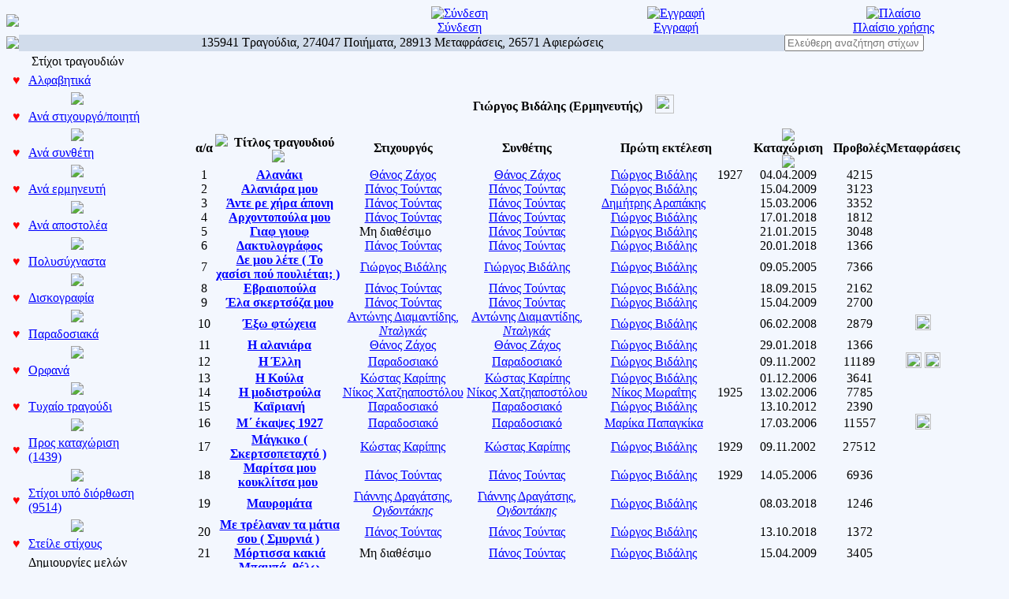

--- FILE ---
content_type: text/html; charset=UTF-8
request_url: https://stixoi.info/stixoi.php?info=Lyrics&act=index&sort=alpha&singer_id=891
body_size: 10107
content:
<head ><meta HTTP-EQUIV=Content-Type CONTENT="text/html; charset=utf-8"><!DOCTYPE HTML PUBLIC "-//W3C//DTD HTML 4.01 Transitional//EN"><html xmlns:fb="http://ogp.me/ns/fb#"><head ><meta HTTP-EQUIV=Content-Type CONTENT="text/html; charset=utf-8"><title>stixoi.info: Γιώργος Βιδάλης (Ερμηνευτής)</title><META NAME="AUTHOR" CONTENT="galanta"<META NAME="COPYRIGHT" CONTENT="Copyright (c) by galanta"><meta property="og:title" content="stixoi.info: Γιώργος Βιδάλης (Ερμηνευτής)"/><meta property="og:description" content="Μια τεράστια συλλογή στίχων, ποιημάτων και μεταφράσεών τους σε πολλές ξένες γλώσσες." /><meta property="og:type" content="article"/><meta property="og:site_name" content="stixoi.info"/><meta property="og:ttl" content="10"/><meta property="og:image" content="http://www.stixoi.info/skin/images/maskot/welcome3.gif"/><meta property="fb:app_id" content="214955065277819"/><META NAME="KEYWORDS" CONTENT="Στίχοι, Ποιήματα, Greek Lyrics, Δημιουργίες, Τραγούδια, Μεταφράσεις, Στιχάκια, Αφιερώσεις, Μουσική, Ποίηση, Λογοτεχνία, Ημερολόγιο, Lyrics, Stixoi, galanta"><META NAME="DESCRIPTION" CONTENT="Μια τεράστια συλλογή στίχων, ποιημάτων και μεταφράσεών τους σε πολλές ξένες γλώσσες."><META NAME="ROBOTS" CONTENT="INDEX, FOLLOW"><META NAME="RATING" CONTENT="GENERAL"><link REL="shortcut icon" HREF="rose.gif" TYPE="image/gif"><LINK REL=StyleSheet HREF=skin/style.css TYPE=text/css><link href="skin/ratings/rating_style.css" rel="stylesheet" type="text/css" media="all"><script type="text/javascript" src="skin/ratings/rating_update.js"></script>
<div id="fb-root"></div>
<script>(function(d, s, id) {
  var js, fjs = d.getElementsByTagName(s)[0];
  if (d.getElementById(id)) return;
  js = d.createElement(s); js.id = id;
  js.src = "//connect.facebook.net/en_US/all.js#xfbml=1&appId=214955065277819";
  fjs.parentNode.insertBefore(js, fjs);
}(document, 'script', 'facebook-jssdk'));</script>

<SCRIPT LANGUAGE="JavaScript">

<!-- Begin
function NewWindow(mypage, myname, w, h, scroll) {
var winl = (screen.width - w) / 2;
var wint = (screen.height - h) / 2;
winprops = 'height='+h+',width='+w+',top='+wint+',left='+winl+',scrollbars='+scroll+',resizable'
win = window.open(mypage, myname, winprops)
if (parseInt(navigator.appVersion) >= 4) { win.window.focus(); }
}
//  End -->
</script>



<SCRIPT LANGUAGE="JavaScript">
var f=0;
</script>
<SCRIPT LANGUAGE="JavaScript">
function toggleMe(a){
  var e=document.getElementById(a);
  if(!e)return true;
  if(e.style.display=="none"){
    e.style.display="block"
  } else {
    e.style.display="none"
  }
  return true;
}
</script>

<script>
  (function(i,s,o,g,r,a,m){i['GoogleAnalyticsObject']=r;i[r]=i[r]||function(){
  (i[r].q=i[r].q||[]).push(arguments)},i[r].l=1*new Date();a=s.createElement(o),
  m=s.getElementsByTagName(o)[0];a.async=1;a.src=g;m.parentNode.insertBefore(a,m)
  })(window,document,'script','https://www.google-analytics.com/analytics.js','ga');

  ga('create', 'UA-100452365-1', 'auto');
  ga('send', 'pageview');

</script>

<SCRIPT LANGUAGE="JavaScript">
/*****************************************/
/** Usable Forms 2.0, November 2005     **/
/** Written by ppk, www.quirksmode.org  **/
/** Instructions for use on my site     **/
/**                                     **/
/** You may use or change this script   **/
/** only when this copyright notice     **/
/** is intact.                          **/
/**                                     **/
/** If you extend the script, please    **/
/** add a short description and your    **/
/** name below.                         **/
/*****************************************/

var containerTag = 'DIV';

var compatible = (
	document.getElementById && document.getElementsByTagName && document.createElement
	&&
	!(navigator.userAgent.indexOf('MSIE 5') != -1 && navigator.userAgent.indexOf('Mac') != -1)
	);

if (compatible)
{
	document.write('<style>.accessibility{display: none}</style>');
	var waitingRoom = document.createElement('div');
}

var hiddenFormFieldsPointers = new Object();

function prepareForm()
{
	if (!compatible) return;
	var marker = document.createElement(containerTag);
	marker.style.display = 'none';

	var x = document.getElementsByTagName('select');
	for (var i=0;i<x.length;i++)
		addEvent(x[i],'change',showHideFields)

	var x = document.getElementsByTagName(containerTag);
	var hiddenFields = new Array;
	for (var i=0;i<x.length;i++)
	{
		if (x[i].getAttribute('rel'))
		{
			var y = getAllFormFields(x[i]);
			x[i].nestedRels = new Array();
			for (var j=0;j<y.length;j++)
			{
				var rel = y[j].getAttribute('rel');
				if (!rel || rel == 'none') continue;
				x[i].nestedRels.push(rel);
			}
			if (!x[i].nestedRels.length) x[i].nestedRels = null;
			hiddenFields.push(x[i]);
		}
	}

	while (hiddenFields.length)
	{
		var rel = hiddenFields[0].getAttribute('rel');
		if (!hiddenFormFieldsPointers[rel])
			hiddenFormFieldsPointers[rel] = new Array();
		var relIndex = hiddenFormFieldsPointers[rel].length;
		hiddenFormFieldsPointers[rel][relIndex] = hiddenFields[0];
		var newMarker = marker.cloneNode(true);
		newMarker.id = rel + relIndex;
		hiddenFields[0].parentNode.replaceChild(newMarker,hiddenFields[0]);
		waitingRoom.appendChild(hiddenFields.shift());
	}
	
	setDefaults();
	addEvent(document,'click',showHideFields);
}

function setDefaults()
{
	var y = document.getElementsByTagName('input');
	for (var i=0;i<y.length;i++)
	{
		if (y[i].checked && y[i].getAttribute('rel'))
			intoMainForm(y[i].getAttribute('rel'))
	}

	var z = document.getElementsByTagName('select');
	for (var i=0;i<z.length;i++)
	{
		if (z[i].options[z[i].selectedIndex].getAttribute('rel'))
			intoMainForm(z[i].options[z[i].selectedIndex].getAttribute('rel'))
	}

}

function showHideFields(e)
{
	if (!e) var e = window.event;
	var tg = e.target || e.srcElement;

	if (tg.nodeName == 'LABEL')
	{
		var relatedFieldName = tg.getAttribute('for') || tg.getAttribute('htmlFor');
		tg = document.getElementById(relatedFieldName);
	}
		
	if (
		!(tg.nodeName == 'SELECT' && e.type == 'change')
		&&
		!(tg.nodeName == 'INPUT' && tg.getAttribute('rel'))
	   ) return;

	var fieldsToBeInserted = tg.getAttribute('rel');

	if (tg.type == 'checkbox')
	{
		if (tg.checked)
			intoMainForm(fieldsToBeInserted);
		else
			intoWaitingRoom(fieldsToBeInserted);
	}
	else if (tg.type == 'radio')
	{
		removeOthers(tg.form[tg.name],fieldsToBeInserted)
		intoMainForm(fieldsToBeInserted);
	}
	else if (tg.type == 'select-one')
	{
		fieldsToBeInserted = tg.options[tg.selectedIndex].getAttribute('rel');
		removeOthers(tg.options,fieldsToBeInserted);
		intoMainForm(fieldsToBeInserted);
	}
}

function removeOthers(others,fieldsToBeInserted)
{
	for (var i=0;i<others.length;i++)
	{
		var show = others[i].getAttribute('rel');
		if (show == fieldsToBeInserted) continue;
		intoWaitingRoom(show);
	}
}

function intoWaitingRoom(relation)
{
	if (relation == 'none') return;
	var Elements = hiddenFormFieldsPointers[relation];
	for (var i=0;i<Elements.length;i++)
	{
		waitingRoom.appendChild(Elements[i]);
		if (Elements[i].nestedRels)
			for (var j=0;j<Elements[i].nestedRels.length;j++)
				intoWaitingRoom(Elements[i].nestedRels[j]);
	}
}

function intoMainForm(relation)
{
	if (relation == 'none') return;
	var Elements = hiddenFormFieldsPointers[relation];
	for (var i=0;i<Elements.length;i++)
	{
		var insertPoint = document.getElementById(relation+i);
		insertPoint.parentNode.insertBefore(Elements[i],insertPoint);
		if (Elements[i].nestedRels)
		{
			var fields = getAllFormFields(Elements[i]);
			for (var j=0;j<fields.length;j++)
			{
				if (!fields[j].getAttribute('rel')) continue;
				if (fields[j].checked || fields[j].selected) 
					intoMainForm(fields[j].getAttribute('rel'));
			}
		}
	}
}

function getAllFormFields(node)
{
	var allFormFields = new Array;
	var x = node.getElementsByTagName('input');
	for (var i=0;i<x.length;i++)
		allFormFields.push(x[i]);
	var y = node.getElementsByTagName('option');
	for (var i=0;i<y.length;i++)
		allFormFields.push(y[i]);
	return allFormFields;
}

/** ULTRA-SIMPLE EVENT ADDING **/

function addEvent(obj,type,fn)
{
	if (obj.addEventListener)
		obj.addEventListener(type,fn,false);
	else if (obj.attachEvent)
		obj.attachEvent("on"+type,fn);
}

addEvent(window,"load",prepareForm);


/** PUSH AND SHIFT FOR IE5 **/

function Array_push() {
	var A_p = 0
	for (A_p = 0; A_p < arguments.length; A_p++) {
		this[this.length] = arguments[A_p]
	}
	return this.length
}

if (typeof Array.prototype.push == "undefined") {
	Array.prototype.push = Array_push
}

function Array_shift() {
	var A_s = 0
	var response = this[0]
	for (A_s = 0; A_s < this.length-1; A_s++) {
		this[A_s] = this[A_s + 1]
	}
	this.length--
	return response
}

if (typeof Array.prototype.shift == "undefined") {
	Array.prototype.shift = Array_shift
}

</script>

<script type="text/JavaScript">
<!-- Chief...
function htoggle(d)
{
	var o=document.getElementById(d);
	o.style.display=(o.style.display=='none')?'block':'none';
}
-->
</script>

<SCRIPT LANGUAGE="JavaScript">
function toggleMe(a){
  var e=document.getElementById(a);
  if(!e)return true;
  if(e.style.display=="none"){
    e.style.display="block"
  } else {
    e.style.display="none"
  }
  return true;
}
</script>


   <SCRIPT LANGUAGE="JavaScript">
       function getXMLHTTP() { //fuction to return the xml http object
		var xmlhttp=false;	
		try{
			xmlhttp=new XMLHttpRequest();
		}
		catch(e)	{		
			try{			
				xmlhttp= new ActiveXObject("Microsoft.XMLHTTP");
			}
			catch(e){
				try{
				xmlhttp = new ActiveXObject("Msxml2.XMLHTTP");
				}
				catch(e1){
					xmlhttp=false;
				}
			}
		}
		 	
		return xmlhttp;
	}
	
	
	
	function getCity(strURL) {		
		
		var req = getXMLHTTP();
		
		if (req) {
			
			req.onreadystatechange = function() {
				if (req.readyState == 4) {
					// only if "OK"
					if (req.status == 200) {						
						document.getElementById('fgh').innerHTML=req.responseText;						
					} else {
						alert("There was a problem while using XMLHTTP:\n" + req.statusText);
					}
				}				
			}			
			req.open("GET", strURL, true);
			req.send(null);
		}
				
	}
    </script>

	<script type='text/javascript'>
 function checksong() {
	var thisform1 = "lyricsform"; 
	if (document.forms[lyricsform].elements[title].value=="") {
		alert('Το τραγούδι πρέπει να έχει τίτλο! Συμπλήρωσέ το!');	document.forms[lyricsform].elements[title].focus(); return false; 
	}
	else if (document.forms[lyricsform].elements[lyricist_id].value>0&&document.forms[lyricsform].elements[new_lyricist].value!="") {
		alert('Έχεις επιλέξει στιχουργό από τη λίστα και ταυτόχρονα ότι δεν υπάρχει στη λίστα, παρακαλώ διόρθωσέ το!');	document.forms[lyricsform].elements[new_lyricist].focus(); return false;
	}
	else if (document.forms[lyricsform].elements[composer_id].value>0&&document.forms[lyricsform].elements[new_composer].value!="") {
		alert('Έχεις επιλέξει συνθέτη από τη λίστα και ταυτόχρονα ότι δεν υπάρχει στη λίστα, παρακαλώ διόρθωσέ το!');	document.forms[lyricsform].elements[new_composer].focus(); return false;
	}
	else if (document.forms[lyricsform].elements[singer_id].value>0&&document.forms[lyricsform].elements[new_singer].value!="") {
		alert('Έχεις επιλέξει συνθέτη από τη λίστα και ταυτόχρονα ότι δεν υπάρχει στη λίστα, παρακαλώ διόρθωσέ το!');	document.forms[lyricsform].elements[new_singer].focus(); return false;
	}
	else if (document.forms[lyricsform].elements[album].value!=""&&document.forms[lyricsform].elements[album_year].value=="") {
		alert('Έχεις συμπληρώσει το πεδίο του δίσκου, χωρίς όμως να βάλεις το έτος κυκλοφορίας, το οποίο είναι υποχρεωτικό σε αυτή την περίπτωση.');	document.forms[lyricsform].elements[album_year].focus(); return false;
	}
	else if (document.forms[lyricsform].elements[region_id].value>0&&document.forms[lyricsform].elements[lyricist_id].value!=37&&document.forms[lyricsform].elements[composer_id].value!=34) {
		alert('Έχεις ορίσει περιοχή προέλευσης παραδοσιακού τραγουδιού χωρίς όμως το τραγούδι που στέλνεις να είναι παραδοσιακό. Να διορθωθεί!');	document.forms[lyricsform].elements[region_id].focus(); return false;
	}
	else if (document.forms[lyricsform].elements[lyrics].value.length<30) {
		alert('Δεν έχει στίχους αυτό που στέλνεις;;');	document.forms[lyricsform].elements[lyrics].focus(); return false;
	}
	return true;
}
</script>

<link rel="alternate" type="application/rss+xml" href="misc/rss/feed1.xml" title="Πρόσφατες καταχωρίσεις στίχων τραγουδιών">
<link rel="alternate" type="application/rss+xml" href="misc/rss/feed2.xml" title="Πρόσφατες δημιουργίες μελών">
<link rel="alternate" type="application/rss+xml" href="misc/rss/feed3.xml" title="Πρόσφατες μεταφράσεις"></head><body bgcolor=#f3f7fe text="#000000" link="0000ff">
<div id="dhtmltooltip"></div>

<script type="text/javascript">

/***********************************************
* Freejavascriptkit.com
* Visit http://www.freejavascriptkit.com for more free Javascripts source code
***********************************************/

var offsetxpoint=-60 //Customize x offset of tooltip
var offsetypoint=20 //Customize y offset of tooltip
var ie=document.all
var ns6=document.getElementById && !document.all
var enabletip=false
if (ie||ns6)
var tipobj=document.all? document.all["dhtmltooltip"] : document.getElementById? document.getElementById("dhtmltooltip") : ""

function ietruebody(){
return (document.compatMode && document.compatMode!="BackCompat")? document.documentElement : document.body
}

function ddrivetip(thetext, thecolor, thewidth){
if (ns6||ie){
if (typeof thewidth!="undefined") tipobj.style.width=thewidth+"px"
if (typeof thecolor!="undefined" && thecolor!="") tipobj.style.backgroundColor=thecolor
tipobj.innerHTML=thetext
enabletip=true
return false
}
}

function positiontip(e){
if (enabletip){
var curX=(ns6)?e.pageX : event.clientX+ietruebody().scrollLeft;
var curY=(ns6)?e.pageY : event.clientY+ietruebody().scrollTop;
//Find out how close the mouse is to the corner of the window
var rightedge=ie&&!window.opera? ietruebody().clientWidth-event.clientX-offsetxpoint : window.innerWidth-e.clientX-offsetxpoint-20
var bottomedge=ie&&!window.opera? ietruebody().clientHeight-event.clientY-offsetypoint : window.innerHeight-e.clientY-offsetypoint-20

var leftedge=(offsetxpoint<0)? offsetxpoint*(-1) : -1000

//if the horizontal distance isn't enough to accomodate the width of the context menu
if (rightedge<tipobj.offsetWidth)
//move the horizontal position of the menu to the left by it's width
tipobj.style.left=ie? ietruebody().scrollLeft+event.clientX-tipobj.offsetWidth+"px" : window.pageXOffset+e.clientX-tipobj.offsetWidth+"px"
else if (curX<leftedge)
tipobj.style.left="5px"
else
//position the horizontal position of the menu where the mouse is positioned
tipobj.style.left=curX+offsetxpoint+"px"

//same concept with the vertical position
if (bottomedge<tipobj.offsetHeight)
tipobj.style.top=ie? ietruebody().scrollTop+event.clientY-tipobj.offsetHeight-offsetypoint+"px" : window.pageYOffset+e.clientY-tipobj.offsetHeight-offsetypoint+"px"
else
tipobj.style.top=curY+offsetypoint+"px"
tipobj.style.visibility="visible"
}
}

function hideddrivetip(){
if (ns6||ie){
enabletip=false
tipobj.style.visibility="hidden"
tipobj.style.left="-1000px"
tipobj.style.backgroundColor=''
tipobj.style.width=''
}
}

document.onmousemove=positiontip

</script>

<center><table border=0 class=all cellpadding=0 cellspacing=0 width=100%><td bgcolor=#f3f7fe width=100%><table border=0 cellpadding=0 cellspacing=0 width=100%><tr><td align=left bgcolor=#f3f7fe><a href=/><img border=0 src=skin/images/stixoilogo.jpg></a></td><td width=34% colspan=2 align=center bgcolor=#f3f7fe>&nbsp;</td><td width=22% align=center bgcolor=#f3f7fe><a href=stixoi.php?info=MyStixoi><img title=Σύνδεση  src=skin/images/bar/login.gif border=0><br><font class=bar>Σύνδεση</font></a></td><td width=22% align=center bgcolor=#f3f7fe><a href=stixoi.php?info=MyStixoi&act=register><img title=Εγγραφή  src=skin/images/bar/register.gif border=0><br><font class=bar>Εγγραφή</font></a></td><td width=22% align=center bgcolor=#f3f7fe><a href=stixoi.php?info=FAQ><img title=Πλαίσιο χρήσης  src=skin/images/bar/frame.gif border=0><br><font class=bar>Πλαίσιο χρήσης</font></a></td></tr><tr><td bgcolor=#f3f7fe align=left><img src=skin/images/hr.gif></td><td  colspan=4 width=80% bgcolor=#d1dceb valign=middle align=center>135941 Τραγούδια, 274047 Ποιήματα, 28913 Μεταφράσεις, 26571 Αφιερώσεις</td><form action=stixoi.php method=get id=search_box2><td widht=20%>
<input type=hidden name=info value=SS><input type="text" id="search_box2" name="keywords" placeholder="Ελεύθερη αναζήτηση στίχων"/>
<input type=hidden name=act value=ss></form></td></tr></table><table width=100% cellpadding=0 cellspacing=0 border=0 align=center><tr valign=top><td width=180 class=menu valign=top><!-- left_navigation //-->
<table width=180 cellpadding=2><TR><TD ALIGN=CENTER COLSPAN=2 class=top_categories width=100%>Στίχοι τραγουδιών</TD></TR><TR class=leftmenu><td class=subcategories valign=middle width=3%><b>&nbsp;<font color=red>&hearts;</font>&nbsp;</b></td><TD class=subcategories width=100%><a  class=left title="Αλφαβητικά" href=stixoi.php?info=Lyrics&act=index&sort=alpha>Αλφαβητικά</a></TD></TR><tr><td align=center colspan=2><img src=/skin/images/nav/hr.gif></td></tr><TR class=leftmenu><td class=subcategories valign=middle width=3%><b>&nbsp;<font color=red>&hearts;</font>&nbsp;</b></td><TD class=subcategories width=100%><a  class=left title="Ανά στιχουργό/ποιητή" href=stixoi.php?info=Lyrics&act=lyricist&sort=alpha>Ανά στιχουργό/ποιητή</a></TD></TR><tr><td align=center colspan=2><img src=/skin/images/nav/hr.gif></td></tr><TR class=leftmenu><td class=subcategories valign=middle width=3%><b>&nbsp;<font color=red>&hearts;</font>&nbsp;</b></td><TD class=subcategories width=100%><a  class=left title="Ανά συνθέτη"  href=stixoi.php?info=Lyrics&act=composer&sort=alpha>Ανά συνθέτη</a></TD></TR><tr><td align=center colspan=2><img src=/skin/images/nav/hr.gif></td></tr><TR class=leftmenu><td class=subcategories valign=middle width=3%><b>&nbsp;<font color=red>&hearts;</font>&nbsp;</b></td><TD class=subcategories width=100%><a  class=left title="Ανά ερμηνευτή" href=stixoi.php?info=Lyrics&act=singer&sort=alpha>Ανά ερμηνευτή</a></TD></TR><tr><td align=center colspan=2><img src=/skin/images/nav/hr.gif></td></tr><TR class=leftmenu><td class=subcategories valign=middle width=3%><b>&nbsp;<font color=red>&hearts;</font>&nbsp;</b></td><TD class=subcategories width=100%><a  class=left title="Ανά αποστολέα" href=stixoi.php?info=Members&sort=lyrics>Ανά αποστολέα</a></TD></TR><tr><td align=center colspan=2><img src=/skin/images/nav/hr.gif></td></tr><TR class=leftmenu><td class=subcategories valign=middle width=3%><b>&nbsp;<font color=red>&hearts;</font>&nbsp;</b></td><TD class=subcategories width=100%><a  class=left title="Πολυσύχναστα" href=stixoi.php?info=Top>Πολυσύχναστα</a></TD></TR><tr><td align=center colspan=2><img src=/skin/images/nav/hr.gif></td></tr><TR class=leftmenu><td class=subcategories valign=middle width=3%><b>&nbsp;<font color=red>&hearts;</font>&nbsp;</b></td><TD class=subcategories width=100%><a  class=left title="Δισκογραφία" href=stixoi.php?info=Albums&act=index&sort=alpha>Δισκογραφία</a></TD></TR><tr><td align=center colspan=2><img src=/skin/images/nav/hr.gif></td></tr><TR class=leftmenu><td class=subcategories valign=middle width=3%><b>&nbsp;<font color=red>&hearts;</font>&nbsp;</b></td><TD class=subcategories width=100%><a  class=left title="Παραδοσιακά" href=stixoi.php?info=Traditional>Παραδοσιακά</a></TD></TR><tr><td align=center colspan=2><img src=/skin/images/nav/hr.gif></td></tr><TR class=leftmenu><td class=subcategories valign=middle width=3%><b>&nbsp;<font color=red>&hearts;</font>&nbsp;</b></td><TD class=subcategories width=100%><a  class=left title="Ορφανά" href=stixoi.php?info=Orphans>Ορφανά</a></TD></TR><tr><td align=center colspan=2><img src=/skin/images/nav/hr.gif></td></tr><TR class=leftmenu><td class=subcategories valign=middle width=3%><b>&nbsp;<font color=red>&hearts;</font>&nbsp;</b></td><TD class=subcategories width=100%><a  class=left title="Τυχαίο τραγούδι" href=stixoi.php?info=Lyrics&act=random>Τυχαίο τραγούδι</a></TD></TR><tr><td align=center colspan=2><img src=/skin/images/nav/hr.gif></td></tr><TR class=leftmenu><td class=subcategories valign=middle width=3%><b>&nbsp;<font color=red>&hearts;</font>&nbsp;</b></td><TD class=subcategories width=100%><a  class=left title="Προς καταχώριση" href=stixoi.php?info=Lyrics&act=pending>Προς καταχώριση (1439)</a></TD></TR><tr><td align=center colspan=2><img src=/skin/images/nav/hr.gif></td></tr><TR class=leftmenu><td class=subcategories valign=middle width=3%><b>&nbsp;<font color=red>&hearts;</font>&nbsp;</b></td><TD class=subcategories width=100%><a  class=left title="Στίχοι υπό διόρθωση" href=stixoi.php?info=Lyrics&act=toedit>Στίχοι υπό διόρθωση (9514)</a></TD></TR><tr><td align=center colspan=2><img src=/skin/images/nav/hr.gif></td></tr><TR class=leftmenu><td class=subcategories valign=middle width=3%><b>&nbsp;<font color=red>&hearts;</font>&nbsp;</b></td><TD class=subcategories width=100%><a  class=left title="Στείλε στίχους" href=stixoi.php?info=Submit_Lyrics&act=lyricsform>Στείλε στίχους</a></TD></TR><TR><TD ALIGN=CENTER COLSPAN=2 class=top_categories width=100%>Δημιουργίες μελών</TD></TR><TR class=leftmenu><td class=subcategories valign=middle width=3%><b>&nbsp;<font color=red>&hearts;</font>&nbsp;</b></td><TD class=subcategories width=100%><a  class=left title="Όλα, ανεξαιρέτως" href=stixoi.php?info=Poems&sort=date&order=desc>Όλα, ανεξαιρέτως</a></TD></TR><tr><td align=center colspan=2><img src=/skin/images/nav/hr.gif></td></tr><TR class=leftmenu><td class=subcategories valign=middle width=3%><b>&nbsp;<font color=red>&hearts;</font>&nbsp;</b></td><TD class=subcategories width=100%><a  class=left title="Ανά ημερομηνία" href=stixoi.php?info=Poems&act=dates>Ανά ημερομηνία</a></TD></TR><tr><td align=center colspan=2><img src=/skin/images/nav/hr.gif></td></tr><TR class=leftmenu><td class=subcategories valign=middle width=3%><b>&nbsp;<font color=red>&hearts;</font>&nbsp;</b></td><TD class=subcategories width=100%><a  class=left title="Ανά δημιουργό" href=stixoi.php?info=Members&sort=poems>Ανά δημιουργό</a></TD></TR><tr><td align=center colspan=2><img src=/skin/images/nav/hr.gif></td></tr><TR class=leftmenu><td class=subcategories valign=middle width=3%><b>&nbsp;<font color=red>&hearts;</font>&nbsp;</b></td><TD class=subcategories width=100%><a  class=left title="Ανά θεματική ενότητα" href=stixoi.php?info=Poems&act=cat>Ανά θεματική ενότητα</a></TD></TR><tr><td align=center colspan=2><img src=/skin/images/nav/hr.gif></td></tr><TR class=leftmenu><td class=subcategories valign=middle width=3%><b>&nbsp;<font color=red>&hearts;</font>&nbsp;</b></td><TD class=subcategories width=100%><a  class=left title="Συλλογές" href=stixoi.php?info=Collections&act=index>Συλλογές</a></TD></TR><tr><td align=center colspan=2><img src=/skin/images/nav/hr.gif></td></tr><TR class=leftmenu><td class=subcategories valign=middle width=3%><b>&nbsp;<font color=red>&hearts;</font>&nbsp;</b></td><TD class=subcategories width=100%><a  class=left title="Κοινόχρηστα" href=stixoi.php?info=Shared>Κοινόχρηστα</a></TD></TR><tr><td align=center colspan=2><img src=/skin/images/nav/hr.gif></td></tr><TR class=leftmenu><td class=subcategories valign=middle width=3%><b>&nbsp;<font color=red>&hearts;</font>&nbsp;</b></td><TD class=subcategories width=100%><a  title="Τυχαία δημιουργία" href=stixoi.php?info=Poems&act=random>Τυχαία δημιουργία</a></TD></TR><tr><td align=center colspan=2><img src=/skin/images/nav/hr.gif></td></tr><TR class=leftmenu><td class=subcategories valign=middle width=3%><b>&nbsp;<font color=red>&hearts;</font>&nbsp;</b></td><TD class=subcategories width=100%><a  class=left title="Αναζήτηση" href=stixoi.php?info=PS>Αναζήτηση</a></TD></TR><tr><td align=center colspan=2><img src=/skin/images/nav/hr.gif></td></tr><TR class=leftmenu><td class=subcategories valign=middle width=3%><b>&nbsp;<font color=red>&hearts;</font>&nbsp;</b></td><TD class=subcategories width=100%><a  class=left title="Νέα δημιουργία" href=stixoi.php?info=Submit_Poem>Νέα δημιουργία</a></TD></TR><TR><TD ALIGN=CENTER COLSPAN=2 class=top_categories width=100%>Μεταφράσεις</TD></TR><TR class=leftmenu><td class=subcategories valign=middle width=3%><b>&nbsp;<font color=red>&hearts;</font>&nbsp;</b></td><TD class=subcategories width=100%><a  class=left title="Ανά γλώσσα μετάφρασης" href=stixoi.php?info=Translations>Ανά γλώσσα μετάφρασης</a></TD></TR><tr><td align=center colspan=2><img src=/skin/images/nav/hr.gif></td></tr><TR class=leftmenu><td class=subcategories valign=middle width=3%><b>&nbsp;<font color=red>&hearts;</font>&nbsp;</b></td><TD class=subcategories width=100%><a  class=left title="Ανά μεταφραστή" href=stixoi.php?info=Members&sort=translations>Ανά μεταφραστή</a></TD></TR><tr><td align=center colspan=2><img src=/skin/images/nav/hr.gif></td></tr><TR class=leftmenu><td class=subcategories valign=middle width=3%><b>&nbsp;<font color=red>&hearts;</font>&nbsp;</b></td><TD class=subcategories width=100%><a  class=left title="Προς καταχώριση" href=stixoi.php?info=Translations&act=pending>Προς καταχώριση (337)</a></TD></TR><tr><td align=center colspan=2><img src=/skin/images/nav/hr.gif></td></tr><TR class=leftmenu><td class=subcategories valign=middle width=3%><b>&nbsp;<font color=red>&hearts;</font>&nbsp;</b></td><TD class=subcategories width=100%><a  class=left title="Στείλε μεταφράσεις" href=stixoi.php?info=Submit_Translation>Στείλε μεταφράσεις</a></TD></TR><TR><TD ALIGN=CENTER COLSPAN=2 class=top_categories width=100%>Διάφορα</TD></TR><TR class=leftmenu><td class=subcategories valign=middle width=3%><b>&nbsp;<font color=red>&hearts;</font>&nbsp;</b></td><TD class=subcategories width=100%><a  class=left title="Δωρητές" href=stixoi.php?info=Donors>Δωρητές</a></TD></TR><tr><td align=center colspan=2><img src=/skin/images/nav/hr.gif></td></tr><TR class=leftmenu><td class=subcategories valign=middle width=3%><b>&nbsp;<font color=red>&hearts;</font>&nbsp;</b></td><TD class=subcategories width=100%><a  class=left title="Επικοινωνία" href=stixoi.php?info=Contact>Επικοινωνία</a></TD></TR></table><!-- left_navigation_eof //--></td><td width=5 valign=top>&nbsp;</td><td width=100%><br><br><p><center><table style="display:inline;"><tr><td><b><font class=red2>Γιώργος Βιδάλης (Ερμηνευτής)</font></b></td></tr></table><table style="display:inline;"><tr><td width=43 align=center><a href=stixoi.php?info=Albums&act=index&sort=year&order=desc&singer_id=891><img onMouseover="ddrivetip('Καταγεγραμμένοι δίσκοι με τη συμμετοχή του καλλιτέχνη','lightgreen', 200)"; onMouseout="hideddrivetip()" src=/skin/images/misc/vinyl.png border=0 height=24></a></td></tr></table></center><p><p><center><table width=90% cellSpacing=0 cellPadding=0><tr><td align=center class=tabletop width=3%><b>α/α</b></td><td align=center class=tabletop width=17%><a href=stixoi.php?info=Lyrics&sort=alpha&order=asc&act=index&singer_id=891><img src=/skin/images/misc/asc.gif border=0></a>&nbsp;&nbsp;<b>Τίτλος τραγουδιού</b>&nbsp;&nbsp;<a href=stixoi.php?info=Lyrics&sort=alpha&order=desc&act=index&singer_id=891><img src=/skin/images/misc/desc.gif border=0></a></td><td align=center class=tabletop width=17%><b>Στιχουργός</b></td><td align=center class=tabletop width=17%><b>Συνθέτης</b></a></td><td colspan=2 align=center class=tabletop width=20%><b>Πρώτη εκτέλεση</b></a></td><td class=tabletop width=12% align=center><a href=stixoi.php?info=Lyrics&sort=added&order=asc&act=index&singer_id=891><img src=/skin/images/misc/asc.gif border=0></a>&nbsp;&nbsp;<b>Καταχώριση</b>&nbsp;&nbsp;<a href=stixoi.php?info=Lyrics&sort=added&order=desc&act=index&singer_id=891><img src=/skin/images/misc/desc.gif border=0></a></td><td align=center class=tabletop width=5%><b>Προβολές</b></a></td><td class=tabletop width=10% align=center><b>Μεταφράσεις</b></td></tr><tr><td class=row1 align=center>1</td><td align=center class=row1>&nbsp;<a href=stixoi.php?info=Lyrics&act=details&song_id=36004><b>Αλανάκι</b></a></td><td align=center class=row1><a href=stixoi.php?info=Lyrics&act=index&sort=alpha&lyricist_id=3016>Θάνος Ζάχος</a></td><td align=center class=row1><a href=stixoi.php?info=Lyrics&act=index&sort=alpha&composer_id=2692>Θάνος Ζάχος</a></td><td align=center class=row1><a href=stixoi.php?info=Lyrics&act=index&sort=alpha&singer_id=891>Γιώργος Βιδάλης</a></td><td align=center class=row1>1927</td></td><td class=row1 align=center>04.04.2009</td><td align=center style="letter-spacing:0.5;"class=row1>4215</td><td class=row1 align=center>&nbsp;&nbsp;</td></tr><tr><td class=row1 align=center>2</td><td align=center class=row1>&nbsp;<a href=stixoi.php?info=Lyrics&act=details&song_id=36352><b>Αλανιάρα μου</b></a></td><td align=center class=row1><a href=stixoi.php?info=Lyrics&act=index&sort=alpha&lyricist_id=264>Πάνος Τούντας</a></td><td align=center class=row1><a href=stixoi.php?info=Lyrics&act=index&sort=alpha&composer_id=26>Πάνος Τούντας</a></td><td align=center class=row1><a href=stixoi.php?info=Lyrics&act=index&sort=alpha&singer_id=891>Γιώργος Βιδάλης</a></td><td align=center class=row1></td></td><td class=row1 align=center>15.04.2009</td><td align=center style="letter-spacing:0.5;"class=row1>3123</td><td class=row1 align=center>&nbsp;&nbsp;</td></tr><tr><td class=row1 align=center>3</td><td align=center class=row1>&nbsp;<a href=stixoi.php?info=Lyrics&act=details&song_id=14216><b>Άντε ρε χήρα άπονη</b></a></td><td align=center class=row1><a href=stixoi.php?info=Lyrics&act=index&sort=alpha&lyricist_id=264>Πάνος Τούντας</a></td><td align=center class=row1><a href=stixoi.php?info=Lyrics&act=index&sort=alpha&composer_id=26>Πάνος Τούντας</a></td><td align=center class=row1><a href=stixoi.php?info=Lyrics&act=index&sort=alpha&singer_id=794>Δημήτρης Αραπάκης</a></td><td align=center class=row1></td></td><td class=row1 align=center>15.03.2006</td><td align=center style="letter-spacing:0.5;"class=row1>3352</td><td class=row1 align=center>&nbsp;&nbsp;</td></tr><tr><td class=row1 align=center>4</td><td align=center class=row1>&nbsp;<a href=stixoi.php?info=Lyrics&act=details&song_id=84836><b>Αρχοντοπούλα μου</b></a></td><td align=center class=row1><a href=stixoi.php?info=Lyrics&act=index&sort=alpha&lyricist_id=264>Πάνος Τούντας</a></td><td align=center class=row1><a href=stixoi.php?info=Lyrics&act=index&sort=alpha&composer_id=26>Πάνος Τούντας</a></td><td align=center class=row1><a href=stixoi.php?info=Lyrics&act=index&sort=alpha&singer_id=891>Γιώργος Βιδάλης</a></td><td align=center class=row1></td></td><td class=row1 align=center>17.01.2018</td><td align=center style="letter-spacing:0.5;"class=row1>1812</td><td class=row1 align=center>&nbsp;&nbsp;</td></tr><tr><td class=row1 align=center>5</td><td align=center class=row1>&nbsp;<a href=stixoi.php?info=Lyrics&act=details&song_id=63552><b>Γιαφ γιουφ</b></a></td><td align=center class=row1><font class=creators>Μη διαθέσιμο</font> &nbsp;<a class=letter href=stixoi.php?info=Lyrics&act=error&song_id=63552><img border=0 src=/skin/images/functions/edit.gif height=11></a></td><td align=center class=row1><a href=stixoi.php?info=Lyrics&act=index&sort=alpha&composer_id=26>Πάνος Τούντας</a></td><td align=center class=row1><a href=stixoi.php?info=Lyrics&act=index&sort=alpha&singer_id=891>Γιώργος Βιδάλης</a></td><td align=center class=row1></td></td><td class=row1 align=center>21.01.2015</td><td align=center style="letter-spacing:0.5;"class=row1>3048</td><td class=row1 align=center>&nbsp;&nbsp;</td></tr><tr><td class=row1 align=center>6</td><td align=center class=row1>&nbsp;<a href=stixoi.php?info=Lyrics&act=details&song_id=84932><b>Δακτυλογράφος</b></a></td><td align=center class=row1><a href=stixoi.php?info=Lyrics&act=index&sort=alpha&lyricist_id=264>Πάνος Τούντας</a></td><td align=center class=row1><a href=stixoi.php?info=Lyrics&act=index&sort=alpha&composer_id=26>Πάνος Τούντας</a></td><td align=center class=row1><a href=stixoi.php?info=Lyrics&act=index&sort=alpha&singer_id=891>Γιώργος Βιδάλης</a></td><td align=center class=row1></td></td><td class=row1 align=center>20.01.2018</td><td align=center style="letter-spacing:0.5;"class=row1>1366</td><td class=row1 align=center>&nbsp;&nbsp;</td></tr><tr><td class=row1 align=center>7</td><td align=center class=row1>&nbsp;<a href=stixoi.php?info=Lyrics&act=details&song_id=8520><b>Δε μου λέτε ( Το χασίσι πού πουλιέται; )</b></a></td><td align=center class=row1><a href=stixoi.php?info=Lyrics&act=index&sort=alpha&lyricist_id=1972>Γιώργος Βιδάλης</a></td><td align=center class=row1><a href=stixoi.php?info=Lyrics&act=index&sort=alpha&composer_id=1564>Γιώργος Βιδάλης</a></td><td align=center class=row1><a href=stixoi.php?info=Lyrics&act=index&sort=alpha&singer_id=891>Γιώργος Βιδάλης</a></td><td align=center class=row1></td></td><td class=row1 align=center>09.05.2005</td><td align=center style="letter-spacing:0.5;"class=row1>7366</td><td class=row1 align=center>&nbsp;&nbsp;</td></tr><tr><td class=row1 align=center>8</td><td align=center class=row1>&nbsp;<a href=stixoi.php?info=Lyrics&act=details&song_id=63987><b>Εβραιοπούλα</b></a></td><td align=center class=row1><a href=stixoi.php?info=Lyrics&act=index&sort=alpha&lyricist_id=264>Πάνος Τούντας</a></td><td align=center class=row1><a href=stixoi.php?info=Lyrics&act=index&sort=alpha&composer_id=26>Πάνος Τούντας</a></td><td align=center class=row1><a href=stixoi.php?info=Lyrics&act=index&sort=alpha&singer_id=891>Γιώργος Βιδάλης</a></td><td align=center class=row1></td></td><td class=row1 align=center>18.09.2015</td><td align=center style="letter-spacing:0.5;"class=row1>2162</td><td class=row1 align=center>&nbsp;&nbsp;</td></tr><tr><td class=row1 align=center>9</td><td align=center class=row1>&nbsp;<a href=stixoi.php?info=Lyrics&act=details&song_id=36345><b>Έλα σκερτσόζα μου</b></a></td><td align=center class=row1><a href=stixoi.php?info=Lyrics&act=index&sort=alpha&lyricist_id=264>Πάνος Τούντας</a></td><td align=center class=row1><a href=stixoi.php?info=Lyrics&act=index&sort=alpha&composer_id=26>Πάνος Τούντας</a></td><td align=center class=row1><a href=stixoi.php?info=Lyrics&act=index&sort=alpha&singer_id=891>Γιώργος Βιδάλης</a></td><td align=center class=row1></td></td><td class=row1 align=center>15.04.2009</td><td align=center style="letter-spacing:0.5;"class=row1>2700</td><td class=row1 align=center>&nbsp;&nbsp;</td></tr><tr><td class=row1 align=center>10</td><td align=center class=row1>&nbsp;<a href=stixoi.php?info=Lyrics&act=details&song_id=29343><b>Έξω φτώχεια</b></a></td><td align=center class=row1><a href=stixoi.php?info=Lyrics&act=index&sort=alpha&lyricist_id=1158>Αντώνης Διαμαντίδης, <i>Νταλγκάς</i></a></td><td align=center class=row1><a href=stixoi.php?info=Lyrics&act=index&sort=alpha&composer_id=1424>Αντώνης Διαμαντίδης, <i>Νταλγκάς</i></a></td><td align=center class=row1><a href=stixoi.php?info=Lyrics&act=index&sort=alpha&singer_id=891>Γιώργος Βιδάλης</a></td><td align=center class=row1></td></td><td class=row1 align=center>06.02.2008</td><td align=center style="letter-spacing:0.5;"class=row1>2879</td><td class=row1 align=center>&nbsp; <a href=stixoi.php?info=Translations&act=details&t_id=9042><img border=0 src=/skin/images/flags/finnic.gif title="ΜάρκοςΤο" width=20></a> &nbsp;</td></tr><tr><td class=row1 align=center>11</td><td align=center class=row1>&nbsp;<a href=stixoi.php?info=Lyrics&act=details&song_id=85150><b>Η αλανιάρα</b></a></td><td align=center class=row1><a href=stixoi.php?info=Lyrics&act=index&sort=alpha&lyricist_id=3016>Θάνος Ζάχος</a></td><td align=center class=row1><a href=stixoi.php?info=Lyrics&act=index&sort=alpha&composer_id=2692>Θάνος Ζάχος</a></td><td align=center class=row1><a href=stixoi.php?info=Lyrics&act=index&sort=alpha&singer_id=891>Γιώργος Βιδάλης</a></td><td align=center class=row1></td></td><td class=row1 align=center>29.01.2018</td><td align=center style="letter-spacing:0.5;"class=row1>1366</td><td class=row1 align=center>&nbsp;&nbsp;</td></tr><tr><td class=row1 align=center>12</td><td align=center class=row1>&nbsp;<a href=stixoi.php?info=Lyrics&act=details&song_id=1003><b>Η Έλλη</b></a></td><td align=center class=row1><a href=stixoi.php?info=Lyrics&act=index&sort=alpha&lyricist_id=37>Παραδοσιακό</a></td><td align=center class=row1><a href=stixoi.php?info=Lyrics&act=index&sort=alpha&composer_id=34>Παραδοσιακό</a></td><td align=center class=row1><a href=stixoi.php?info=Lyrics&act=index&sort=alpha&singer_id=891>Γιώργος Βιδάλης</a></td><td align=center class=row1></td></td><td class=row1 align=center>09.11.2002</td><td align=center style="letter-spacing:0.5;"class=row1>11189</td><td class=row1 align=center>&nbsp; <a href=stixoi.php?info=Translations&act=details&t_id=25899><img border=0 src=/skin/images/flags/english.gif title="Xwendekar" width=20></a>  <a href=stixoi.php?info=Translations&act=details&t_id=28023><img border=0 src=/skin/images/flags/italian.gif title="android2020" width=20></a> &nbsp;</td></tr><tr><td class=row1 align=center>13</td><td align=center class=row1>&nbsp;<a href=stixoi.php?info=Lyrics&act=details&song_id=20863><b>Η Κούλα</b></a></td><td align=center class=row1><a href=stixoi.php?info=Lyrics&act=index&sort=alpha&lyricist_id=1744>Κώστας Καρίπης</a></td><td align=center class=row1><a href=stixoi.php?info=Lyrics&act=index&sort=alpha&composer_id=960>Κώστας Καρίπης</a></td><td align=center class=row1><a href=stixoi.php?info=Lyrics&act=index&sort=alpha&singer_id=891>Γιώργος Βιδάλης</a></td><td align=center class=row1></td></td><td class=row1 align=center>01.12.2006</td><td align=center style="letter-spacing:0.5;"class=row1>3641</td><td class=row1 align=center>&nbsp;&nbsp;</td></tr><tr><td class=row1 align=center>14</td><td align=center class=row1>&nbsp;<a href=stixoi.php?info=Lyrics&act=details&song_id=13249><b>Η μοδιστρούλα</b></a></td><td align=center class=row1><a href=stixoi.php?info=Lyrics&act=index&sort=alpha&lyricist_id=1366>Νίκος Χατζηαποστόλου</a></td><td align=center class=row1><a href=stixoi.php?info=Lyrics&act=index&sort=alpha&composer_id=1139>Νίκος Χατζηαποστόλου</a></td><td align=center class=row1><a href=stixoi.php?info=Lyrics&act=index&sort=alpha&singer_id=1000>Νίκος Μωραΐτης</a></td><td align=center class=row1>1925</td></td><td class=row1 align=center>13.02.2006</td><td align=center style="letter-spacing:0.5;"class=row1>7785</td><td class=row1 align=center>&nbsp;&nbsp;</td></tr><tr><td class=row1 align=center>15</td><td align=center class=row1>&nbsp;<a href=stixoi.php?info=Lyrics&act=details&song_id=52133><b>Καϊριανή</b></a></td><td align=center class=row1><a href=stixoi.php?info=Lyrics&act=index&sort=alpha&lyricist_id=37>Παραδοσιακό</a></td><td align=center class=row1><a href=stixoi.php?info=Lyrics&act=index&sort=alpha&composer_id=34>Παραδοσιακό</a></td><td align=center class=row1><a href=stixoi.php?info=Lyrics&act=index&sort=alpha&singer_id=891>Γιώργος Βιδάλης</a></td><td align=center class=row1></td></td><td class=row1 align=center>13.10.2012</td><td align=center style="letter-spacing:0.5;"class=row1>2390</td><td class=row1 align=center>&nbsp;&nbsp;</td></tr><tr><td class=row1 align=center>16</td><td align=center class=row1>&nbsp;<a href=stixoi.php?info=Lyrics&act=details&song_id=14342><b>Μ΄ έκαψες  1927</b></a></td><td align=center class=row1><a href=stixoi.php?info=Lyrics&act=index&sort=alpha&lyricist_id=37>Παραδοσιακό</a></td><td align=center class=row1><a href=stixoi.php?info=Lyrics&act=index&sort=alpha&composer_id=34>Παραδοσιακό</a></td><td align=center class=row1><a href=stixoi.php?info=Lyrics&act=index&sort=alpha&singer_id=234>Μαρίκα Παπαγκίκα</a></td><td align=center class=row1></td></td><td class=row1 align=center>17.03.2006</td><td align=center style="letter-spacing:0.5;"class=row1>11557</td><td class=row1 align=center>&nbsp; <a href=stixoi.php?info=Translations&act=details&t_id=20208><img border=0 src=/skin/images/flags/italian.gif title="Gian Piero Testa" width=20></a> &nbsp;</td></tr><tr><td class=row1 align=center>17</td><td align=center class=row1>&nbsp;<a href=stixoi.php?info=Lyrics&act=details&song_id=1018><b>Μάγκικο ( Σκερτσοπεταχτό )</b></a></td><td align=center class=row1><a href=stixoi.php?info=Lyrics&act=index&sort=alpha&lyricist_id=1744>Κώστας Καρίπης</a></td><td align=center class=row1><a href=stixoi.php?info=Lyrics&act=index&sort=alpha&composer_id=960>Κώστας Καρίπης</a></td><td align=center class=row1><a href=stixoi.php?info=Lyrics&act=index&sort=alpha&singer_id=891>Γιώργος Βιδάλης</a></td><td align=center class=row1>1929</td></td><td class=row1 align=center>09.11.2002</td><td align=center style="letter-spacing:0.5;"class=row1>27512</td><td class=row1 align=center>&nbsp;&nbsp;</td></tr><tr><td class=row1 align=center>18</td><td align=center class=row1>&nbsp;<a href=stixoi.php?info=Lyrics&act=details&song_id=15983><b>Μαρίτσα μου κουκλίτσα μου</b></a></td><td align=center class=row1><a href=stixoi.php?info=Lyrics&act=index&sort=alpha&lyricist_id=264>Πάνος Τούντας</a></td><td align=center class=row1><a href=stixoi.php?info=Lyrics&act=index&sort=alpha&composer_id=26>Πάνος Τούντας</a></td><td align=center class=row1><a href=stixoi.php?info=Lyrics&act=index&sort=alpha&singer_id=891>Γιώργος Βιδάλης</a></td><td align=center class=row1>1929</td></td><td class=row1 align=center>14.05.2006</td><td align=center style="letter-spacing:0.5;"class=row1>6936</td><td class=row1 align=center>&nbsp;&nbsp;</td></tr><tr><td class=row1 align=center>19</td><td align=center class=row1>&nbsp;<a href=stixoi.php?info=Lyrics&act=details&song_id=86062><b>Μαυρομάτα</b></a></td><td align=center class=row1><a href=stixoi.php?info=Lyrics&act=index&sort=alpha&lyricist_id=1218>Γιάννης Δραγάτσης, <i>Ογδοντάκης</i></a></td><td align=center class=row1><a href=stixoi.php?info=Lyrics&act=index&sort=alpha&composer_id=27>Γιάννης Δραγάτσης, <i>Ογδοντάκης</i></a></td><td align=center class=row1><a href=stixoi.php?info=Lyrics&act=index&sort=alpha&singer_id=891>Γιώργος Βιδάλης</a></td><td align=center class=row1></td></td><td class=row1 align=center>08.03.2018</td><td align=center style="letter-spacing:0.5;"class=row1>1246</td><td class=row1 align=center>&nbsp;&nbsp;</td></tr><tr><td class=row1 align=center>20</td><td align=center class=row1>&nbsp;<a href=stixoi.php?info=Lyrics&act=details&song_id=97156><b>Με τρέλαναν τα μάτια σου ( Σμυρνιά )</b></a></td><td align=center class=row1><a href=stixoi.php?info=Lyrics&act=index&sort=alpha&lyricist_id=264>Πάνος Τούντας</a></td><td align=center class=row1><a href=stixoi.php?info=Lyrics&act=index&sort=alpha&composer_id=26>Πάνος Τούντας</a></td><td align=center class=row1><a href=stixoi.php?info=Lyrics&act=index&sort=alpha&singer_id=891>Γιώργος Βιδάλης</a></td><td align=center class=row1></td></td><td class=row1 align=center>13.10.2018</td><td align=center style="letter-spacing:0.5;"class=row1>1372</td><td class=row1 align=center>&nbsp;&nbsp;</td></tr><tr><td class=row1 align=center>21</td><td align=center class=row1>&nbsp;<a href=stixoi.php?info=Lyrics&act=details&song_id=36364><b>Μόρτισσα κακιά</b></a></td><td align=center class=row1><font class=creators>Μη διαθέσιμο</font> &nbsp;<a class=letter href=stixoi.php?info=Lyrics&act=error&song_id=36364><img border=0 src=/skin/images/functions/edit.gif height=11></a></td><td align=center class=row1><a href=stixoi.php?info=Lyrics&act=index&sort=alpha&composer_id=26>Πάνος Τούντας</a></td><td align=center class=row1><a href=stixoi.php?info=Lyrics&act=index&sort=alpha&singer_id=891>Γιώργος Βιδάλης</a></td><td align=center class=row1></td></td><td class=row1 align=center>15.04.2009</td><td align=center style="letter-spacing:0.5;"class=row1>3405</td><td class=row1 align=center>&nbsp;&nbsp;</td></tr><tr><td class=row1 align=center>22</td><td align=center class=row1>&nbsp;<a href=stixoi.php?info=Lyrics&act=details&song_id=66424><b>Μπαμπά, θέλω γυναίκα</b></a></td><td align=center class=row1><a href=stixoi.php?info=Lyrics&act=index&sort=alpha&lyricist_id=268>Μίνωας Μάτσας</a></td><td align=center class=row1><a href=stixoi.php?info=Lyrics&act=index&sort=alpha&composer_id=4522>Νίκος Σταθερός</a></td><td align=center class=row1><a href=stixoi.php?info=Lyrics&act=index&sort=alpha&singer_id=891>Γιώργος Βιδάλης</a></td><td align=center class=row1></td></td><td class=row1 align=center>29.07.2016</td><td align=center style="letter-spacing:0.5;"class=row1>1578</td><td class=row1 align=center>&nbsp;&nbsp;</td></tr><tr><td class=row1 align=center>23</td><td align=center class=row1>&nbsp;<a href=stixoi.php?info=Lyrics&act=details&song_id=86693><b>Νέα Σμυρνιωτοπούλα</b></a></td><td align=center class=row1><a href=stixoi.php?info=Lyrics&act=index&sort=alpha&lyricist_id=264>Πάνος Τούντας</a></td><td align=center class=row1><a href=stixoi.php?info=Lyrics&act=index&sort=alpha&composer_id=26>Πάνος Τούντας</a></td><td align=center class=row1><a href=stixoi.php?info=Lyrics&act=index&sort=alpha&singer_id=891>Γιώργος Βιδάλης</a></td><td align=center class=row1></td></td><td class=row1 align=center>11.04.2018</td><td align=center style="letter-spacing:0.5;"class=row1>1321</td><td class=row1 align=center>&nbsp;&nbsp;</td></tr><tr><td class=row1 align=center>24</td><td align=center class=row1>&nbsp;<a href=stixoi.php?info=Lyrics&act=details&song_id=119765><b>Ο βλάμης</b></a></td><td align=center class=row1><a href=stixoi.php?info=Lyrics&act=index&sort=alpha&lyricist_id=1972>Γιώργος Βιδάλης</a></td><td align=center class=row1><a href=stixoi.php?info=Lyrics&act=index&sort=alpha&composer_id=6101>Σ. Παπασταθόπουλος</a></td><td align=center class=row1><a href=stixoi.php?info=Lyrics&act=index&sort=alpha&singer_id=891>Γιώργος Βιδάλης</a></td><td align=center class=row1></td></td><td class=row1 align=center>13.04.2018</td><td align=center style="letter-spacing:0.5;"class=row1>963</td><td class=row1 align=center>&nbsp;&nbsp;</td></tr><tr><td class=row1 align=center>25</td><td align=center class=row1>&nbsp;<a href=stixoi.php?info=Lyrics&act=details&song_id=46386><b>Ο μανάβης</b></a></td><td align=center class=row1><a href=stixoi.php?info=Lyrics&act=index&sort=alpha&lyricist_id=3753>Ιωάννης Οικονομάκος</a></td><td align=center class=row1><a href=stixoi.php?info=Lyrics&act=index&sort=alpha&composer_id=3410>Ιωάννης Οικονομάκος</a></td><td align=center class=row1><a href=stixoi.php?info=Lyrics&act=index&sort=alpha&singer_id=891>Γιώργος Βιδάλης</a></td><td align=center class=row1>1927</td></td><td class=row1 align=center>02.03.2011</td><td align=center style="letter-spacing:0.5;"class=row1>4910</td><td class=row1 align=center>&nbsp;&nbsp;</td></tr><tr><td class=row1 align=center>26</td><td align=center class=row1>&nbsp;<a href=stixoi.php?info=Lyrics&act=details&song_id=405><b>Ο Μανόλης ο χασικλής</b></a></td><td align=center class=row1><a href=stixoi.php?info=Lyrics&act=index&sort=alpha&lyricist_id=30>Κώστας Μαρσέλος, <i>Νούρος</i></a></td><td align=center class=row1><a href=stixoi.php?info=Lyrics&act=index&sort=alpha&composer_id=27>Γιάννης Δραγάτσης, <i>Ογδοντάκης</i></a></td><td align=center class=row1><a href=stixoi.php?info=Lyrics&act=index&sort=alpha&singer_id=758>Αντώνης Διαμαντίδης</a></td><td align=center class=row1>1929</td></td><td class=row1 align=center>07.11.2002</td><td align=center style="letter-spacing:0.5;"class=row1>28623</td><td class=row1 align=center>&nbsp; <a href=stixoi.php?info=Translations&act=details&t_id=219><img border=0 src=/skin/images/flags/english.gif title="Geeske" width=20></a>  <a href=stixoi.php?info=Translations&act=details&t_id=291><img border=0 src=/skin/images/flags/spanish.gif title="stixoi.info" width=20></a>  <a href=stixoi.php?info=Translations&act=details&t_id=4329><img border=0 src=/skin/images/flags/spanish.gif title="CMS" width=20></a>  <a href=stixoi.php?info=Translations&act=details&t_id=28597><img border=0 src=/skin/images/flags/italian.gif title="android2020" width=20></a> &nbsp;</td></tr><tr><td class=row1 align=center>27</td><td align=center class=row1>&nbsp;<a href=stixoi.php?info=Lyrics&act=details&song_id=1021><b>Ο Μποχώρης</b></a></td><td align=center class=row1><a href=stixoi.php?info=Lyrics&act=index&sort=alpha&lyricist_id=37>Παραδοσιακό</a></td><td align=center class=row1><a href=stixoi.php?info=Lyrics&act=index&sort=alpha&composer_id=34>Παραδοσιακό</a></td><td align=center class=row1><a href=stixoi.php?info=Lyrics&act=index&sort=alpha&singer_id=795>Γιώργος Κατσαρός (Θεολογίτης)</a></td><td align=center class=row1></td></td><td class=row1 align=center>09.11.2002</td><td align=center style="letter-spacing:0.5;"class=row1>12196</td><td class=row1 align=center>&nbsp; <a href=stixoi.php?info=Translations&act=details&t_id=19418><img border=0 src=/skin/images/flags/italian.gif title="Gian Piero Testa" width=20></a> &nbsp;</td></tr><tr><td class=row1 align=center>28</td><td align=center class=row1>&nbsp;<a href=stixoi.php?info=Lyrics&act=details&song_id=63604><b>Ο σεβνταλής</b></a></td><td align=center class=row1><font class=creators>Μη διαθέσιμο</font> &nbsp;<a class=letter href=stixoi.php?info=Lyrics&act=error&song_id=63604><img border=0 src=/skin/images/functions/edit.gif height=11></a></td><td align=center class=row1><a href=stixoi.php?info=Lyrics&act=index&sort=alpha&composer_id=783>Δημήτρης Σέμσης, <i>Σαλονικιός</i></a></td><td align=center class=row1><a href=stixoi.php?info=Lyrics&act=index&sort=alpha&singer_id=891>Γιώργος Βιδάλης</a></td><td align=center class=row1></td></td><td class=row1 align=center>24.01.2015</td><td align=center style="letter-spacing:0.5;"class=row1>2068</td><td class=row1 align=center>&nbsp;&nbsp;</td></tr><tr><td class=row1 align=center>29</td><td align=center class=row1>&nbsp;<a href=stixoi.php?info=Lyrics&act=details&song_id=36384><b>Ο χαρτοπαίχτης</b></a></td><td align=center class=row1><font class=creators>Μη διαθέσιμο</font> &nbsp;<a class=letter href=stixoi.php?info=Lyrics&act=error&song_id=36384><img border=0 src=/skin/images/functions/edit.gif height=11></a></td><td align=center class=row1><a href=stixoi.php?info=Lyrics&act=index&sort=alpha&composer_id=26>Πάνος Τούντας</a></td><td align=center class=row1><a href=stixoi.php?info=Lyrics&act=index&sort=alpha&singer_id=891>Γιώργος Βιδάλης</a></td><td align=center class=row1></td></td><td class=row1 align=center>15.04.2009</td><td align=center style="letter-spacing:0.5;"class=row1>3255</td><td class=row1 align=center>&nbsp;&nbsp;</td></tr><tr><td class=row1 align=center>30</td><td align=center class=row1>&nbsp;<a href=stixoi.php?info=Lyrics&act=details&song_id=52157><b>Οσμάν αγάς</b></a></td><td align=center class=row1><a href=stixoi.php?info=Lyrics&act=index&sort=alpha&lyricist_id=37>Παραδοσιακό</a></td><td align=center class=row1><a href=stixoi.php?info=Lyrics&act=index&sort=alpha&composer_id=34>Παραδοσιακό</a></td><td align=center class=row1><a href=stixoi.php?info=Lyrics&act=index&sort=alpha&singer_id=891>Γιώργος Βιδάλης</a></td><td align=center class=row1></td></td><td class=row1 align=center>13.10.2012</td><td align=center style="letter-spacing:0.5;"class=row1>5084</td><td class=row1 align=center>&nbsp;&nbsp;</td></tr><tr><td class=row1 align=center>31</td><td align=center class=row1>&nbsp;<a href=stixoi.php?info=Lyrics&act=details&song_id=36395><b>Παραπονιάρα</b></a></td><td align=center class=row1><a href=stixoi.php?info=Lyrics&act=index&sort=alpha&lyricist_id=264>Πάνος Τούντας</a></td><td align=center class=row1><a href=stixoi.php?info=Lyrics&act=index&sort=alpha&composer_id=26>Πάνος Τούντας</a></td><td align=center class=row1><a href=stixoi.php?info=Lyrics&act=index&sort=alpha&singer_id=891>Γιώργος Βιδάλης</a></td><td align=center class=row1>1928</td></td><td class=row1 align=center>15.04.2009</td><td align=center style="letter-spacing:0.5;"class=row1>6296</td><td class=row1 align=center>&nbsp;&nbsp;</td></tr><tr><td class=row1 align=center>32</td><td align=center class=row1>&nbsp;<a href=stixoi.php?info=Lyrics&act=details&song_id=5195><b>Πασαλιμανιώτισσα</b></a></td><td align=center class=row1><a href=stixoi.php?info=Lyrics&act=index&sort=alpha&lyricist_id=264>Πάνος Τούντας</a></td><td align=center class=row1><a href=stixoi.php?info=Lyrics&act=index&sort=alpha&composer_id=26>Πάνος Τούντας</a></td><td align=center class=row1><a href=stixoi.php?info=Lyrics&act=index&sort=alpha&singer_id=549>Μαρίκα Φραντζεσκοπούλου</a></td><td align=center class=row1></td></td><td class=row1 align=center>25.05.2004</td><td align=center style="letter-spacing:0.5;"class=row1>9644</td><td class=row1 align=center>&nbsp;&nbsp;</td></tr><tr><td class=row1 align=center>33</td><td align=center class=row1>&nbsp;<a href=stixoi.php?info=Lyrics&act=details&song_id=36392><b>Προσφυγοπούλα</b></a></td><td align=center class=row1><a href=stixoi.php?info=Lyrics&act=index&sort=alpha&lyricist_id=264>Πάνος Τούντας</a></td><td align=center class=row1><a href=stixoi.php?info=Lyrics&act=index&sort=alpha&composer_id=26>Πάνος Τούντας</a></td><td align=center class=row1><a href=stixoi.php?info=Lyrics&act=index&sort=alpha&singer_id=891>Γιώργος Βιδάλης</a></td><td align=center class=row1></td></td><td class=row1 align=center>15.04.2009</td><td align=center style="letter-spacing:0.5;"class=row1>2848</td><td class=row1 align=center>&nbsp;&nbsp;</td></tr><tr><td class=row1 align=center>34</td><td align=center class=row1>&nbsp;<a href=stixoi.php?info=Lyrics&act=details&song_id=22148><b>Σάλα σάλα</b></a></td><td align=center class=row1><a href=stixoi.php?info=Lyrics&act=index&sort=alpha&lyricist_id=37>Παραδοσιακό</a></td><td align=center class=row1><a href=stixoi.php?info=Lyrics&act=index&sort=alpha&composer_id=34>Παραδοσιακό</a></td><td align=center class=row1><a href=stixoi.php?info=Lyrics&act=index&sort=alpha&singer_id=891>Γιώργος Βιδάλης</a></td><td align=center class=row1></td></td><td class=row1 align=center>07.02.2007</td><td align=center style="letter-spacing:0.5;"class=row1>65868</td><td class=row1 align=center>&nbsp; <a href=stixoi.php?info=Translations&act=details&t_id=9418><img border=0 src=/skin/images/flags/english.gif title="leonis53" width=20></a> &nbsp;</td></tr><tr><td class=row1 align=center>35</td><td align=center class=row1>&nbsp;<a href=stixoi.php?info=Lyrics&act=details&song_id=97163><b>Σμυρνιωτοπούλα και Πολίτισσα</b></a></td><td align=center class=row1><a href=stixoi.php?info=Lyrics&act=index&sort=alpha&lyricist_id=5252>Άγνωστος</a></td><td align=center class=row1><a href=stixoi.php?info=Lyrics&act=index&sort=alpha&composer_id=2455>Άγνωστος</a></td><td align=center class=row1><a href=stixoi.php?info=Lyrics&act=index&sort=alpha&singer_id=891>Γιώργος Βιδάλης</a></td><td align=center class=row1></td></td><td class=row1 align=center>14.10.2018</td><td align=center style="letter-spacing:0.5;"class=row1>937</td><td class=row1 align=center>&nbsp;&nbsp;</td></tr><tr><td class=row1 align=center>36</td><td align=center class=row1>&nbsp;<a href=stixoi.php?info=Lyrics&act=details&song_id=14384><b>Στους απάνω μαχαλάδες</b></a></td><td align=center class=row1><a href=stixoi.php?info=Lyrics&act=index&sort=alpha&lyricist_id=37>Παραδοσιακό</a></td><td align=center class=row1><a href=stixoi.php?info=Lyrics&act=index&sort=alpha&composer_id=34>Παραδοσιακό</a></td><td align=center class=row1><a href=stixoi.php?info=Lyrics&act=index&sort=alpha&singer_id=891>Γιώργος Βιδάλης</a></td><td align=center class=row1>1960</td></td><td class=row1 align=center>20.03.2006</td><td align=center style="letter-spacing:0.5;"class=row1>7464</td><td class=row1 align=center>&nbsp;&nbsp;</td></tr><tr><td class=row1 align=center>37</td><td align=center class=row1>&nbsp;<a href=stixoi.php?info=Lyrics&act=details&song_id=16925><b>Σύρε το πασουμάκι σου</b></a></td><td align=center class=row1><a href=stixoi.php?info=Lyrics&act=index&sort=alpha&lyricist_id=37>Παραδοσιακό</a></td><td align=center class=row1><a href=stixoi.php?info=Lyrics&act=index&sort=alpha&composer_id=34>Παραδοσιακό</a></td><td align=center class=row1><a href=stixoi.php?info=Lyrics&act=index&sort=alpha&singer_id=891>Γιώργος Βιδάλης</a></td><td align=center class=row1></td></td><td class=row1 align=center>19.06.2006</td><td align=center style="letter-spacing:0.5;"class=row1>5926</td><td class=row1 align=center>&nbsp;&nbsp;</td></tr><tr><td class=row1 align=center>38</td><td align=center class=row1>&nbsp;<a href=stixoi.php?info=Lyrics&act=details&song_id=36398><b>Τα ζουμπουλένια μάτια σου</b></a></td><td align=center class=row1><font class=creators>Μη διαθέσιμο</font> &nbsp;<a class=letter href=stixoi.php?info=Lyrics&act=error&song_id=36398><img border=0 src=/skin/images/functions/edit.gif height=11></a></td><td align=center class=row1><a href=stixoi.php?info=Lyrics&act=index&sort=alpha&composer_id=26>Πάνος Τούντας</a></td><td align=center class=row1><a href=stixoi.php?info=Lyrics&act=index&sort=alpha&singer_id=891>Γιώργος Βιδάλης</a></td><td align=center class=row1></td></td><td class=row1 align=center>15.04.2009</td><td align=center style="letter-spacing:0.5;"class=row1>2586</td><td class=row1 align=center>&nbsp;&nbsp;</td></tr><tr><td class=row1 align=center>39</td><td align=center class=row1>&nbsp;<a href=stixoi.php?info=Lyrics&act=details&song_id=11662><b>Τα κομμένα τα μαλλιά</b></a></td><td align=center class=row1><a href=stixoi.php?info=Lyrics&act=index&sort=alpha&lyricist_id=37>Παραδοσιακό</a></td><td align=center class=row1><a href=stixoi.php?info=Lyrics&act=index&sort=alpha&composer_id=34>Παραδοσιακό</a></td><td align=center class=row1><a href=stixoi.php?info=Lyrics&act=index&sort=alpha&singer_id=234>Μαρίκα Παπαγκίκα</a></td><td align=center class=row1></td></td><td class=row1 align=center>07.12.2005</td><td align=center style="letter-spacing:0.5;"class=row1>5221</td><td class=row1 align=center>&nbsp;&nbsp;</td></tr><tr><td class=row1 align=center>40</td><td align=center class=row1>&nbsp;<a href=stixoi.php?info=Lyrics&act=details&song_id=1022><b>Τι σε μέλλει εσένανε</b></a></td><td align=center class=row1><a href=stixoi.php?info=Lyrics&act=index&sort=alpha&lyricist_id=37>Παραδοσιακό</a></td><td align=center class=row1><a href=stixoi.php?info=Lyrics&act=index&sort=alpha&composer_id=34>Παραδοσιακό</a></td><td align=center class=row1><a href=stixoi.php?info=Lyrics&act=index&sort=alpha&singer_id=1309>Κώστας Καρίπης</a></td><td align=center class=row1>1925</td></td><td class=row1 align=center>09.11.2002</td><td align=center style="letter-spacing:0.5;"class=row1>55274</td><td class=row1 align=center>&nbsp; <a href=stixoi.php?info=Translations&act=details&t_id=22325><img border=0 src=/skin/images/flags/english.gif title="Chuckster" width=20></a>  <a href=stixoi.php?info=Translations&act=details&t_id=28078><img border=0 src=/skin/images/flags/italian.gif title="android2020" width=20></a> &nbsp;</td></tr><tr><td class=row1 align=center>41</td><td align=center class=row1>&nbsp;<a href=stixoi.php?info=Lyrics&act=details&song_id=36403><b>Τουρκοπούλα</b></a></td><td align=center class=row1><font class=creators>Μη διαθέσιμο</font> &nbsp;<a class=letter href=stixoi.php?info=Lyrics&act=error&song_id=36403><img border=0 src=/skin/images/functions/edit.gif height=11></a></td><td align=center class=row1><a href=stixoi.php?info=Lyrics&act=index&sort=alpha&composer_id=26>Πάνος Τούντας</a></td><td align=center class=row1><a href=stixoi.php?info=Lyrics&act=index&sort=alpha&singer_id=758>Αντώνης Διαμαντίδης</a></td><td align=center class=row1></td></td><td class=row1 align=center>15.04.2009</td><td align=center style="letter-spacing:0.5;"class=row1>2992</td><td class=row1 align=center>&nbsp;&nbsp;</td></tr><tr><td class=row1 align=center>42</td><td align=center class=row1>&nbsp;<a href=stixoi.php?info=Lyrics&act=details&song_id=98168><b>Φαληριώτισσα</b></a></td><td align=center class=row1><a href=stixoi.php?info=Lyrics&act=index&sort=alpha&lyricist_id=1510>Βαγγέλης Γρυπάρης</a></td><td align=center class=row1><a href=stixoi.php?info=Lyrics&act=index&sort=alpha&composer_id=26>Πάνος Τούντας</a></td><td align=center class=row1><a href=stixoi.php?info=Lyrics&act=index&sort=alpha&singer_id=891>Γιώργος Βιδάλης</a></td><td align=center class=row1></td></td><td class=row1 align=center>15.12.2018</td><td align=center style="letter-spacing:0.5;"class=row1>1433</td><td class=row1 align=center>&nbsp;&nbsp;</td></tr><tr><td class=row1 align=center>43</td><td align=center class=row1>&nbsp;<a href=stixoi.php?info=Lyrics&act=details&song_id=40584><b>Φονιάς θα γίνω ( Κακούργα μάγισσα )</b></a></td><td align=center class=row1><a href=stixoi.php?info=Lyrics&act=index&sort=alpha&lyricist_id=3284>Παναγιώτης Βαϊνδιρλής</a></td><td align=center class=row1><a href=stixoi.php?info=Lyrics&act=index&sort=alpha&composer_id=2954>Παναγιώτης Βαϊνδιρλής</a></td><td align=center class=row1><a href=stixoi.php?info=Lyrics&act=index&sort=alpha&singer_id=758>Αντώνης Διαμαντίδης</a></td><td align=center class=row1></td></td><td class=row1 align=center>08.02.2010</td><td align=center style="letter-spacing:0.5;"class=row1>4848</td><td class=row1 align=center>&nbsp;&nbsp;</td></tr></table><p></td></tr></table><table border=0 width=100% cellspacing=0 cellpadding=2><tr><td width=33% class=footer>&nbsp;&nbsp;&nbsp;&nbsp;</td><td width=33% align=center class=footer>stixoi.info v2.77 &copy; 2002-2021 Παράδοση</td><td width=33% align=right class=footer>Χρήση πόρων: 8%</td></tr></table></td></table></body></html>